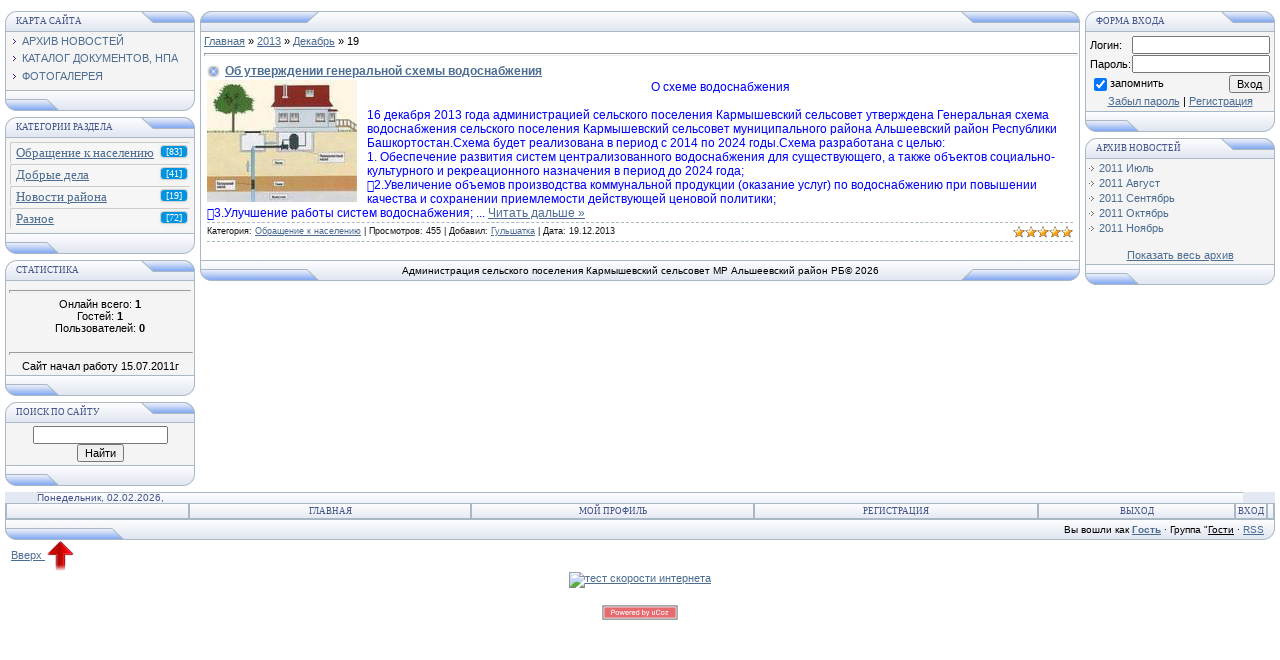

--- FILE ---
content_type: text/html; charset=UTF-8
request_url: https://karmselsovet.ucoz.ru/news/2013-12-19
body_size: 7766
content:
<html><head>

	<script type="text/javascript">new Image().src = "//counter.yadro.ru/hit;ucoznet?r"+escape(document.referrer)+(screen&&";s"+screen.width+"*"+screen.height+"*"+(screen.colorDepth||screen.pixelDepth))+";u"+escape(document.URL)+";"+Date.now();</script>
	<script type="text/javascript">new Image().src = "//counter.yadro.ru/hit;ucoz_desktop_ad?r"+escape(document.referrer)+(screen&&";s"+screen.width+"*"+screen.height+"*"+(screen.colorDepth||screen.pixelDepth))+";u"+escape(document.URL)+";"+Date.now();</script>

 <meta http-equiv="content-type" content="text/html; charset=UTF-8">
<title>19 Декабря 2013 - Кармышевский сельсовет</title>

<link type="text/css" rel="StyleSheet" href="/_st/my.css" />
<script type="text/javascript">function chbg(t,f){if (f==1){t.style.background="url('/.s/t/121/1.gif')";}else {t.style.background="url('/.s/t/121/2.gif')";}}</script>
 <link rel="shortcut icon" href="//nizhnetroick.ucoz.ru/favicon.ico">
	<link rel="stylesheet" href="/.s/src/base.min.css" />
	<link rel="stylesheet" href="/.s/src/layer7.min.css" />

	<script src="/.s/src/jquery-1.12.4.min.js"></script>
	
	<script src="/.s/src/uwnd.min.js"></script>
	<script src="//s746.ucoz.net/cgi/uutils.fcg?a=uSD&ca=2&ug=999&isp=0&r=0.304693291000685"></script>
	<link rel="stylesheet" href="/.s/src/ulightbox/ulightbox.min.css" />
	<script src="/.s/src/ulightbox/ulightbox.min.js"></script>
	<script>
/* --- UCOZ-JS-DATA --- */
window.uCoz = {"layerType":7,"ssid":"304413205574056776452","site":{"domain":null,"host":"karmselsovet.ucoz.ru","id":"0karmselsovet"},"language":"ru","module":"news","uLightboxType":1,"sign":{"5458":"Следующий","3125":"Закрыть","5255":"Помощник","7254":"Изменить размер","7253":"Начать слайд-шоу","7287":"Перейти на страницу с фотографией.","7251":"Запрошенный контент не может быть загружен. Пожалуйста, попробуйте позже.","7252":"Предыдущий"},"country":"US"};
/* --- UCOZ-JS-CODE --- */

		function eRateEntry(select, id, a = 65, mod = 'news', mark = +select.value, path = '', ajax, soc) {
			if (mod == 'shop') { path = `/${ id }/edit`; ajax = 2; }
			( !!select ? confirm(select.selectedOptions[0].textContent.trim() + '?') : true )
			&& _uPostForm('', { type:'POST', url:'/' + mod + path, data:{ a, id, mark, mod, ajax, ...soc } });
		}
function loginPopupForm(params = {}) { new _uWnd('LF', ' ', -250, -100, { closeonesc:1, resize:1 }, { url:'/index/40' + (params.urlParams ? '?'+params.urlParams : '') }) }
/* --- UCOZ-JS-END --- */
</script>

	<style>.UhideBlock{display:none; }</style>
</head>

<body topmargin="0" leftmargin="0" rightmargin="0" bottommargin="15" style="padding:5px;" bgcolor="#FFFFFF" marginheight="0" marginwidth="0">

<!--U1AHEADER1Z--><!--/U1AHEADER1Z-->
<div style="padding:3px"></div>
<!-- <middle> -->
<table border="0" cellpadding="0" cellspacing="0" width="100%" align="center">
<tbody><tr>
<td valign="top" width="195">
<!--U1CLEFTER1Z--><!-- <block1> -->

<table border="0" cellpadding="0" cellspacing="0" width="190">
<tbody><tr><td>
<table bgcolor="#E9ECF5" border="0" cellpadding="0" cellspacing="0" width="100%">
<tbody><tr>
<td width="2%"><img src="/.s/t/121/3.gif" height="21" border="0" width="11"></td>
<td background="/.s/t/121/4.gif" width="70%"><div class="blockTitle"><!-- <bt> -->Карта сайта<!-- </bt> --></div></td>
<td width="28%"><img src="/.s/t/121/10.gif" height="21" border="0" width="54"></td>
</tr>
</tbody></table>
</td>
</tr>
<tr><td class="topBorder" style="padding:3px;" bgcolor="#F4F4F4"><!-- <bc> --><div id="uMenuDiv1" class="uMenuV" style="position:relative;"><ul class="uMenuRoot">
<li><div class="umn-tl"><div class="umn-tr"><div class="umn-tc"></div></div></div><div class="umn-ml"><div class="umn-mr"><div class="umn-mc"><div class="uMenuItem"><a href="/news"><span>АРХИВ НОВОСТЕЙ</span></a></div></div></div></div><div class="umn-bl"><div class="umn-br"><div class="umn-bc"><div class="umn-footer"></div></div></div></div></li>
<li><div class="umn-tl"><div class="umn-tr"><div class="umn-tc"></div></div></div><div class="umn-ml"><div class="umn-mr"><div class="umn-mc"><div class="uMenuItem"><a href="/load"><span>КАТАЛОГ ДОКУМЕНТОВ, НПА</span></a></div></div></div></div><div class="umn-bl"><div class="umn-br"><div class="umn-bc"><div class="umn-footer"></div></div></div></div></li>
<li><div class="umn-tl"><div class="umn-tr"><div class="umn-tc"></div></div></div><div class="umn-ml"><div class="umn-mr"><div class="umn-mc"><div class="uMenuItem"><a href="/photo"><span>ФОТОГАЛЕРЕЯ</span></a></div></div></div></div><div class="umn-bl"><div class="umn-br"><div class="umn-bc"><div class="umn-footer"></div></div></div></div></li></ul></div><script>$(function(){_uBuildMenu('#uMenuDiv1',0,document.location.href+'/','uMenuItemA','uMenuArrow',2500);})</script><!-- </bc> --></td></tr>
<tr><td bgcolor="#E9ECF5"><img src="/.s/t/121/11.gif" height="21" border="0" width="190"></td></tr>
</tbody></table>
<div style="padding:3px"></div>

<!-- </block1> -->



<!-- <block2> -->

<table border="0" cellpadding="0" cellspacing="0" width="190">
<tbody><tr><td>
<table bgcolor="#E9ECF5" border="0" cellpadding="0" cellspacing="0" width="100%">
<tbody><tr>
<td width="2%"><img src="/.s/t/121/3.gif" height="21" border="0" width="11"></td>
<td background="/.s/t/121/4.gif" width="70%"><div class="blockTitle"><!-- <bt> --><!--<s5351>-->Категории раздела<!--</s>--><!-- </bt> --></div></td>
<td width="28%"><img src="/.s/t/121/10.gif" height="21" border="0" width="54"></td>
</tr>
</tbody></table>
</td>
</tr>
<tr><td class="topBorder" style="padding:3px;" bgcolor="#F4F4F4"><!-- <bc> -->
 
<div style="max-height:1500px;"><font face="Arial Narrow"><table border="0" cellspacing="1" cellpadding="0" width="100%" class="catsTable"><tr>
					<td style="width:100%" class="catsTd" valign="top" id="cid1">
						<a href="/news/obrashhenie_k_naseleniju/1-0-1" class="catName">Обращение к населению</a>  <span class="catNumData" style="unicode-bidi:embed;">[83]</span> 
					</td></tr><tr>
					<td style="width:100%" class="catsTd" valign="top" id="cid4">
						<a href="/news/dobrye_dela/1-0-4" class="catName">Добрые дела</a>  <span class="catNumData" style="unicode-bidi:embed;">[41]</span> 
					</td></tr><tr>
					<td style="width:100%" class="catsTd" valign="top" id="cid2">
						<a href="/news/novosti_rajona/1-0-2" class="catName">Новости района</a>  <span class="catNumData" style="unicode-bidi:embed;">[19]</span> 
					</td></tr><tr>
					<td style="width:100%" class="catsTd" valign="top" id="cid3">
						<a href="/news/raznoe/1-0-3" class="catName">Разное</a>  <span class="catNumData" style="unicode-bidi:embed;">[72]</span> 
					</td></tr></table></font></div><script>$('table.catsTable tr').each(function () { var urlcat = $(this).find('a:eq(0)').attr('href'); var namecat = $(this).find('a:eq(0)').text(); var numentry = $(this).find('.catNumData').text(); $(this).html('<div style="padding:2px;background:#F6F6F6;border-radius:2px;font-weight:;font-size:13px;border-left:1px solid #ccc;border-top:1px solid #ccc;"><img src="" border="0" alt="" /> <a href="'+urlcat+'">'+namecat+'</a><div style="float:right;background: none repeat scroll 0 0 #0094E0;box-shadow: 0 1px 4px rgba(0, 0, 0, 0.05);padding:0px; margin:0 0 0px 0; border:1px solid #D2D2D2; background:#0094E0; border-radius: 4px; -moz-border-radius: 4px;"><span style="font-size:8px;padding-left:5px;padding-right:5px;padding-top:3px;padding-bottom:3px;color:#ffffff;font-size:10px;-webkit-border-radius: 5px;-moz-border-radius: 5px;border-radius: 5px;">'+numentry+'</span></div></div>'); }); </script> 
 
 
 <!-- </bc> --></td></tr>
<tr><td bgcolor="#E9ECF5"><img src="/.s/t/121/11.gif" height="21" border="0" width="190"></td></tr>
</tbody></table>
<div style="padding:3px"></div>

<!-- </block2> -->







<!-- <block5> -->
<table border="0" cellpadding="0" cellspacing="0" width="190">
<tbody><tr><td>
<table bgcolor="#E9ECF5" border="0" cellpadding="0" cellspacing="0" width="100%">
<tbody><tr>
<td width="2%"><img src="/.s/t/121/3.gif" height="21" border="0" width="11"></td>
<td background="/.s/t/121/4.gif" width="70%"><div class="blockTitle"><!-- <bt> --><!--<s5195>-->Статистика<!--</s>--><!-- </bt> --></div></td>
<td width="28%"><img src="/.s/t/121/10.gif" height="21" border="0" width="54"></td>
</tr>
</tbody></table>
</td>
</tr>
<tr><td class="topBorder" style="padding:3px;" bgcolor="#F4F4F4"><div align="center"><!-- <bc> --><center><hr><div class="tOnline" id="onl1">Онлайн всего: <b>1</b></div> <div class="gOnline" id="onl2">Гостей: <b>1</b></div> <div class="uOnline" id="onl3">Пользователей: <b>0</b></div>
<br>
<hr size="2" width="100%">
Сайт начал работу 15.07.2011г
</center>
 
<!--Rating@Mail.ru counter-->

<!--// Rating@Mail.ru counter--><!-- </bc> --></div></td></tr>
<tr><td bgcolor="#E9ECF5"><img src="/.s/t/121/11.gif" height="21" border="0" width="190"></td></tr>
</tbody></table>
<div style="padding:3px"></div>
<!-- </block5> -->

<!-- <block7356> -->

<table border="0" cellpadding="0" cellspacing="0" width="190">
<tbody><tr><td>
<table bgcolor="#E9ECF5" border="0" cellpadding="0" cellspacing="0" width="100%">
<tbody><tr>
<td width="2%"><img src="/.s/t/121/3.gif" border="0" height="21" width="11"></td>
<td background="/.s/t/121/4.gif" width="70%"><div class="blockTitle"><!-- <bt> -->Поиск по сайту<!-- </bt> --></div></td>
<td width="28%"><img src="/.s/t/121/10.gif" border="0" height="21" width="54"></td>
</tr>
</tbody></table>
</td>
</tr>
<tr><td class="topBorder" style="padding:3px;" bgcolor="#F4F4F4"><div align="center"><!-- <bc> -->
		<div class="searchForm">
			<form onsubmit="this.sfSbm.disabled=true" method="get" style="margin:0" action="/search/">
				<div align="center" class="schQuery">
					<input type="text" name="q" maxlength="30" size="20" class="queryField" />
				</div>
				<div align="center" class="schBtn">
					<input type="submit" class="searchSbmFl" name="sfSbm" value="Найти" />
				</div>
				<input type="hidden" name="t" value="0">
			</form>
		</div><!-- </bc> --></div></td></tr>
<tr><td bgcolor="#E9ECF5"><img src="/.s/t/121/11.gif" border="0" height="21" width="190"></td></tr>
</tbody></table>
<div style="padding:3px"></div>

<!-- </block7356> --><!--/U1CLEFTER1Z-->
</td>
<td height="100%" valign="top">
<table border="0" cellpadding="0" cellspacing="0" width="100%">
<tbody><tr>
<td bgcolor="#E9ECF5"><img src="/.s/t/121/12.gif" border="0" height="21" width="119"></td>
<td background="/.s/t/121/4.gif" bgcolor="#E9ECF5" width="95%" align="center"><div class="blockTitle">&nbsp;</div></td>
<td bgcolor="#E9ECF5"><img src="/.s/t/121/5.gif" border="0" height="21" width="119"></td>
</tr>
</tbody></table>
<table border="0" cellpadding="0" cellspacing="0" width="100%">
<tbody><tr>
<td colspan="3" class="topBorder" style="padding:3px;" valign="top"> 
<!-- <body> --><a href="http://karmselsovet.ucoz.ru/"><!--<s5176>-->Главная<!--</s>--></a> » <a class="dateBar breadcrumb-item" href="/news/2013-00">2013</a> <span class="breadcrumb-sep">&raquo;</span> <a class="dateBar breadcrumb-item" href="/news/2013-12">Декабрь</a> <span class="breadcrumb-sep">&raquo;</span> <span class="breadcrumb-curr">19</span> <span class="xml-text"><b><span style="color: rgb(255, 0, 0);">&nbsp;&nbsp;&nbsp;&nbsp;&nbsp;&nbsp;&nbsp; &nbsp; &nbsp; &nbsp; &nbsp; &nbsp; &nbsp; &nbsp; &nbsp; &nbsp; &nbsp; </span></b><br></span><hr size="2" width="100%"><div id="nativeroll_video_cont" style="display:none;"></div><table border="0" width="100%" cellspacing="0" cellpadding="0" class="dayAllEntries"><tr><td class="archiveEntries"><div id="entryID191">
<table border="0" cellpadding="0" cellspacing="0" width="100%" class="eBlock"><tr><td style="padding:3px;">

<div class="eTitle" style="text-align:left;"><a href="/news/ob_utverzhdenii_generalnoj_skhemy_vodosnabzhenija/2013-12-19-191">Об утверждении генеральной схемы водоснабжения</a></div>
<div class="eMessage" style="text-align:left;clear:both;padding-top:2px;padding-bottom:2px;"><span style="color:blue"><span style="font-size:9pt;"><div align="center"><!--IMG1--><a href="http://karmselsovet.ucoz.ru/_nw/1/04855082.jpg" class="ulightbox" target="_blank" title="Нажмите, для просмотра в полном размере..."><img alt="" style="margin:0;padding:0;border:0;" src="http://karmselsovet.ucoz.ru/_nw/1/s04855082.jpg" align="left" /></a><!--IMG1-->О схеме водоснабжения</div> <br /> 16 декабря 2013 года администрацией сельского поселения Кармышевский сельсовет утверждена Генеральная схема водоснабжения сельского поселения Кармышевский сельсовет муниципального района Альшеевский район Республики Башкортостан.Схема будет реализована в период с 2014 по 2024 годы.Схема разработана с целью: <br /> 1. Обеспечение развития систем централизованного водоснабжения для существующего, а также объектов социально-культурного и рекреационного назначения в период до 2024 года; <br /> 2.Увеличение объемов производства коммунальной продукции (оказание услуг) по водоснабжению при повышении качества и сохранении приемлемости действующей ценовой политики; <br /> 3.Улучшение работы систем водоснабжения;
		<!--"-->
		<span class="entDots">... </span>
		<span class="entryReadAll">
			<a class="entryReadAllLink" href="/news/ob_utverzhdenii_generalnoj_skhemy_vodosnabzhenija/2013-12-19-191">Читать дальше &raquo;</a>
		</span></div>
<div class="eDetails" style="clear:both;">
<div style="float:right">
		<style type="text/css">
			.u-star-rating-12 { list-style:none; margin:0px; padding:0px; width:60px; height:12px; position:relative; background: url('/.s/img/stars/3/12.png') top left repeat-x }
			.u-star-rating-12 li{ padding:0px; margin:0px; float:left }
			.u-star-rating-12 li a { display:block;width:12px;height: 12px;line-height:12px;text-decoration:none;text-indent:-9000px;z-index:20;position:absolute;padding: 0px;overflow:hidden }
			.u-star-rating-12 li a:hover { background: url('/.s/img/stars/3/12.png') left center;z-index:2;left:0px;border:none }
			.u-star-rating-12 a.u-one-star { left:0px }
			.u-star-rating-12 a.u-one-star:hover { width:12px }
			.u-star-rating-12 a.u-two-stars { left:12px }
			.u-star-rating-12 a.u-two-stars:hover { width:24px }
			.u-star-rating-12 a.u-three-stars { left:24px }
			.u-star-rating-12 a.u-three-stars:hover { width:36px }
			.u-star-rating-12 a.u-four-stars { left:36px }
			.u-star-rating-12 a.u-four-stars:hover { width:48px }
			.u-star-rating-12 a.u-five-stars { left:48px }
			.u-star-rating-12 a.u-five-stars:hover { width:60px }
			.u-star-rating-12 li.u-current-rating { top:0 !important; left:0 !important;margin:0 !important;padding:0 !important;outline:none;background: url('/.s/img/stars/3/12.png') left bottom;position: absolute;height:12px !important;line-height:12px !important;display:block;text-indent:-9000px;z-index:1 }
		</style><script>
			var usrarids = {};
			function ustarrating(id, mark) {
				if (!usrarids[id]) {
					usrarids[id] = 1;
					$(".u-star-li-"+id).hide();
					_uPostForm('', { type:'POST', url:`/news`, data:{ a:65, id, mark, mod:'news', ajax:'2' } })
				}
			}
		</script><ul id="uStarRating191" class="uStarRating191 u-star-rating-12" title="Рейтинг: 5.0/1">
			<li id="uCurStarRating191" class="u-current-rating uCurStarRating191" style="width:100%;"></li></ul></div>
Категория: <a href="/news/obrashhenie_k_naseleniju/1-0-1">Обращение к населению</a> |
Просмотров: 455 |
Добавил: <a href="javascript:;" rel="nofollow" onclick="window.open('/index/8-8', 'up8', 'scrollbars=1,top=0,left=0,resizable=1,width=700,height=375'); return false;">Гульшатка</a> |
Дата: <span title="11:43">19.12.2013</span>

</div></td></tr></table><br /></div></td></tr></table><!-- </body> --> 
</td>
</tr>
</tbody></table>
<table border="0" cellpadding="0" cellspacing="0" width="100%">
<tbody><tr>
<td bgcolor="#E9ECF5"><img src="/.s/t/121/8.gif" border="0" height="21" width="119"></td>
<td class="copy" background="/.s/t/121/4.gif" bgcolor="#E9ECF5" width="95%" align="center"><!-- <copy> -->Администрация сельского поселения Кармышевский сельсовет МР Альшеевский район РБ&copy; 2026<!-- </copy> --></td>
<td bgcolor="#E9ECF5"><img src="/.s/t/121/13.gif" border="0" height="21" width="119"></td>
</tr>
</tbody></table>
</td>
<td valign="top" width="195" align="right">
<!--U1DRIGHTER1Z--><!-- <block6> -->

<!-- <md6> --><!-- </md> -->
<table border="0" cellpadding="0" cellspacing="0" width="190">
<tbody><tr><td>
<table bgcolor="#E9ECF5" border="0" cellpadding="0" cellspacing="0" width="100%">
<tbody><tr>
<td width="2%"><img src="/.s/t/121/3.gif" border="0" height="21" width="11"></td>
<td background="/.s/t/121/4.gif" width="70%"><div class="blockTitle"><!-- <bt> --><!--<s5158>-->Форма входа<!--</s>--><!-- </bt> --></div></td>
<td width="28%"><img src="/.s/t/121/10.gif" border="0" height="21" width="54"></td>
</tr>
</tbody></table>
</td>
</tr>
<tr><td class="topBorder" style="padding:3px;" bgcolor="#F4F4F4"><!-- <bc> -->
		<script>
		sendFrm549115 = function( form, data = {} ) {
			var o   = $('#frmLg549115')[0];
			var pos = _uGetOffset(o);
			var o2  = $('#blk549115')[0];
			document.body.insertBefore(o2, document.body.firstChild);
			$(o2).css({top:(pos['top'])+'px',left:(pos['left'])+'px',width:o.offsetWidth+'px',height:o.offsetHeight+'px',display:''}).html('<div align="left" style="padding:5px;"><div class="myWinLoad"></div></div>');
			_uPostForm(form, { type:'POST', url:'/index/sub/', data, error:function() {
				$('#blk549115').html('<div align="" style="padding:10px;"><div class="myWinLoadSF" title="Невозможно выполнить запрос, попробуйте позже"></div></div>');
				_uWnd.alert('<div class="myWinError">Невозможно выполнить запрос, попробуйте позже</div>', '', {w:250, h:90, tm:3000, pad:'15px'} );
				setTimeout("$('#blk549115').css('display', 'none');", '1500');
			}});
			return false
		}
		
		</script>

		<div id="blk549115" style="border:1px solid #CCCCCC;position:absolute;z-index:82;background:url('/.s/img/fr/g.gif');display:none;"></div>

		<form id="frmLg549115" class="login-form local-auth" action="/index/sub/" method="post" onsubmit="return sendFrm549115(this)" data-submitter="sendFrm549115">
			
			
			<table border="0" cellspacing="1" cellpadding="0" width="100%">
			
			<tr><td class="login-form-label" width="20%" nowrap="nowrap">Логин:</td>
				<td class="login-form-val" ><input class="loginField" type="text" name="user" value="" size="20" autocomplete="username" style="width:100%;" maxlength="50"/></td></tr>
			<tr><td class="login-form-label">Пароль:</td>
				<td class="login-form-val"><input class="loginField" type="password" name="password" size="20" autocomplete="password" style="width:100%" maxlength="32"/></td></tr>
				
			</table>
			<table border="0" cellspacing="1" cellpadding="0" width="100%">
			<tr><td nowrap>
					<input id="remday" type="checkbox" name="rem" value="1" checked="checked"/><label for="remday">запомнить</label>
					</td>
				<td style="text-align:end" valign="top"><input class="loginButton" name="sbm" type="submit" value="Вход"/></td></tr>
			<tr><td class="login-form-links" colspan="2"><div style="text-align:center;"><a href="javascript:;" rel="nofollow" onclick="new _uWnd('Prm','Напоминание пароля',300,130,{ closeonesc:1 },{url:'/index/5'});return false;">Забыл пароль</a> | <a href="/index/3">Регистрация</a></div></td></tr>
			</table>
			
			<input type="hidden" name="a"    value="2" />
			<input type="hidden" name="ajax" value="1" />
			<input type="hidden" name="rnd"  value="115" />
			
			
		</form><!-- </bc> --></td></tr>
<tr><td bgcolor="#E9ECF5"><img src="/.s/t/121/11.gif" border="0" height="21" width="190"></td></tr>
</tbody></table>
<div style="padding:3px"></div>
<!-- <mde> --><!-- </mde> -->

<!-- </block6> -->






<!-- <block11> -->

<table border="0" cellpadding="0" cellspacing="0" width="190">
<tbody><tr><td>
<table bgcolor="#E9ECF5" border="0" cellpadding="0" cellspacing="0" width="100%">
<tbody><tr>
<td width="2%"><img src="/.s/t/121/3.gif" border="0" height="21" width="11"></td>
<td background="/.s/t/121/4.gif" width="70%"><div class="blockTitle"><!-- <bt> -->Архив новостей<!-- </bt> --></div></td>
<td width="28%"><img src="/.s/t/121/10.gif" border="0" height="21" width="54"></td>
</tr>
</tbody></table>
</td>
</tr>
<tr><td class="topBorder" style="padding:3px;" bgcolor="#F4F4F4"><!-- <bc> -->
 <ul class="archUl"><li class="archLi"><a class="archLink" href="/news/2011-07">2011 Июль</a></li><li class="archLi"><a class="archLink" href="/news/2011-08">2011 Август</a></li><li class="archLi"><a class="archLink" href="/news/2011-09">2011 Сентябрь</a></li><li class="archLi"><a class="archLink" href="/news/2011-10">2011 Октябрь</a></li><li class="archLi"><a class="archLink" href="/news/2011-11">2011 Ноябрь</a></li><li class="archLi"><a class="archLink" href="/news/2011-12">2011 Декабрь</a></li><li class="archLi"><a class="archLink" href="/news/2012-01">2012 Январь</a></li><li class="archLi"><a class="archLink" href="/news/2012-02">2012 Февраль</a></li><li class="archLi"><a class="archLink" href="/news/2012-03">2012 Март</a></li><li class="archLi"><a class="archLink" href="/news/2012-04">2012 Апрель</a></li><li class="archLi"><a class="archLink" href="/news/2012-05">2012 Май</a></li><li class="archLi"><a class="archLink" href="/news/2012-06">2012 Июнь</a></li><li class="archLi"><a class="archLink" href="/news/2012-07">2012 Июль</a></li><li class="archLi"><a class="archLink" href="/news/2012-08">2012 Август</a></li><li class="archLi"><a class="archLink" href="/news/2012-09">2012 Сентябрь</a></li><li class="archLi"><a class="archLink" href="/news/2012-10">2012 Октябрь</a></li><li class="archLi"><a class="archLink" href="/news/2012-11">2012 Ноябрь</a></li><li class="archLi"><a class="archLink" href="/news/2012-12">2012 Декабрь</a></li><li class="archLi"><a class="archLink" href="/news/2013-01">2013 Январь</a></li><li class="archLi"><a class="archLink" href="/news/2013-02">2013 Февраль</a></li><li class="archLi"><a class="archLink" href="/news/2013-03">2013 Март</a></li><li class="archLi"><a class="archLink" href="/news/2013-04">2013 Апрель</a></li><li class="archLi"><a class="archLink" href="/news/2013-05">2013 Май</a></li><li class="archLi"><a class="archLink" href="/news/2013-06">2013 Июнь</a></li><li class="archLi"><a class="archLink" href="/news/2013-07">2013 Июль</a></li><li class="archLi"><a class="archLink" href="/news/2013-08">2013 Август</a></li><li class="archLi"><a class="archLink" href="/news/2013-10">2013 Октябрь</a></li><li class="archLi"><a class="archLink" href="/news/2013-11">2013 Ноябрь</a></li><li class="archLi"><a class="archLink" href="/news/2013-12">2013 Декабрь</a></li><li class="archLi"><a class="archLink" href="/news/2014-01">2014 Январь</a></li><li class="archLi"><a class="archLink" href="/news/2014-02">2014 Февраль</a></li><li class="archLi"><a class="archLink" href="/news/2014-03">2014 Март</a></li><li class="archLi"><a class="archLink" href="/news/2014-04">2014 Апрель</a></li><li class="archLi"><a class="archLink" href="/news/2014-05">2014 Май</a></li><li class="archLi"><a class="archLink" href="/news/2014-06">2014 Июнь</a></li><li class="archLi"><a class="archLink" href="/news/2014-07">2014 Июль</a></li><li class="archLi"><a class="archLink" href="/news/2014-09">2014 Сентябрь</a></li><li class="archLi"><a class="archLink" href="/news/2014-10">2014 Октябрь</a></li><li class="archLi"><a class="archLink" href="/news/2014-11">2014 Ноябрь</a></li><li class="archLi"><a class="archLink" href="/news/2014-12">2014 Декабрь</a></li><li class="archLi"><a class="archLink" href="/news/2015-01">2015 Январь</a></li><li class="archLi"><a class="archLink" href="/news/2015-02">2015 Февраль</a></li><li class="archLi"><a class="archLink" href="/news/2015-03">2015 Март</a></li><li class="archLi"><a class="archLink" href="/news/2015-04">2015 Апрель</a></li><li class="archLi"><a class="archLink" href="/news/2015-05">2015 Май</a></li><li class="archLi"><a class="archLink" href="/news/2015-06">2015 Июнь</a></li><li class="archLi"><a class="archLink" href="/news/2015-07">2015 Июль</a></li></ul>
 
<script type="text/javascript"> 
$("ul.archUl li").hide(); 
$("ul.archUl li:first, .archUl li:eq(1), .archUl li:eq(2), .archUl li:eq(3), .archUl li:eq(4)").show(); 
 $("ul.archUl").after('<br><center><a style="margin-top:3px;" id="thisArh" href="javascript:showArh();">Показать весь архив</a></center>'); 

function showArh(){ 
$("ul.archUl li").show(); 
$("#thisArh").attr({href: 'javascript:hideArh()'}); $("#thisArh").text('Скрыть архив'); 
}; 
function hideArh(){ 
$(".archUl li").hide(); 
$(".archUl li:first, .archUl li:eq(1), .archUl li:eq(2), .archUl li:eq(3), .archUl li:eq(4)").show(); 
$("#thisArh").attr('href', 'javascript:showArh()'); $("#thisArh").text('Показать весь архив'); 
}; 
</script> 
 
 <!-- </bc> --></td></tr>
<tr><td bgcolor="#E9ECF5"><img src="/.s/t/121/11.gif" border="0" height="21" width="190"></td></tr>
</tbody></table>
<div style="padding:3px"></div>

<!-- </block11> --><!--/U1DRIGHTER1Z-->
</td>
</tr>
</tbody></table>
<!-- </middle> -->
<!--U1BFOOTER1Z--><table border="0" cellpadding="0" cellspacing="0" width="100%" align="center">
<tbody><tr><td bgcolor="#E4E8F3"></td>
<td class="copy" background="/.s/t/121/4.gif" bgcolor="#E4E8F3" width="95%"><span style="color: rgb(68, 85, 136);">Понедельник, 02.02.2026, <br></span></td>
<td bgcolor="#E4E8F3"></td></tr>
</tbody></table><table border="0" cellpadding="0" cellspacing="0" width="100%" align="center"><tbody><tr><td class="topBorder"><table border="0" cellpadding="0" cellspacing="0" width="100%"><tbody><tr><td class="topMenu" background="/.s/t/121/2.gif" width="15%"><img src="/.s/t/121/7.gif" border="0" width="1" height="1"><center><!--?<script src="/widget/?"></script>('30','%D0%97%D0%90%D0%9A%D0%90%D0%97%D0%90%D0%A2%D0%AC%20%D0%A1%D0%90%D0%99%D0%A2!|%2F|%2Fja_2.gif|%D0%BC%D1%8B%20%D0%B2%D1%81%D0%B5%D0%B3%D0%B4%D0%B0%20%D1%80%D0%B0%D0%B4%D1%8B%20%D0%B2%D0%B0%D1%88%D0%B8%D0%BC%20%D0%B7%D0%B2%D0%BE%D0%BD%D0%BA%D0%B0%D0%BC!')?--></center></td>
<td class="topMenu" onmouseover="chbg(this,1);" onmouseout="chbg(this,0);" background="/.s/t/121/2.gif" width="23%" align="center"><a href="http://karmselsovet.ucoz.ru/" class="menu1"><!--<s5176>-->Главная<!--</s>--></a></td>
<!--?if(1)?--><!--?if()?--><td class="topMenu" onmouseover="chbg(this,1);" onmouseout="chbg(this,0);" background="/.s/t/121/2.gif" width="23%" align="center"><a class="menu1" href=""><!--<s5214>-->Мой профиль<!--</s>--></a></td><!--?else?--><td class="topMenu" onmouseover="chbg(this,1);" onmouseout="chbg(this,0);" background="/.s/t/121/2.gif" width="23%" align="center"><a class="menu1" href="/index/3"><!--<s3089>-->Регистрация<!--</s>--></a></td><!--?endif?--><!--?endif?-->
<!--?if(1)?--><!--?if()?--><td class="topMenu" onmouseover="chbg(this,1);" onmouseout="chbg(this,0);" background="/.s/t/121/2.gif" width="23%" align="center"><a class="menu1" href="/index/10"><!--<s5164>-->Выход<!--</s>--></a></td><!--?else?--><td class="topMenu" onmouseover="chbg(this,1);" onmouseout="chbg(this,0);" background="/.s/t/121/2.gif" width="23%" align="center"><a class="menu1" href="javascript:;" rel="nofollow" onclick="loginPopupForm(); return false;"><!--<s3087>-->Вход<!--</s>--></a></td><!--?endif?--><!--?endif?-->
<td class="topMenu" background="/.s/t/121/2.gif" width="15%"><img src="/.s/t/121/7.gif" border="0" width="1" height="1"></td>
</tr>
</tbody></table>
</td></tr>
</tbody></table>
<table border="0" cellpadding="0" cellspacing="0" width="100%" align="center">
<tbody><tr>
<td bgcolor="#E4E8F3"><img src="/.s/t/121/8.gif" border="0" width="119" height="21"></td>
<td class="copy" background="/.s/t/121/4.gif" bgcolor="#E4E8F3" width="95%" align="right"><!--?if(1)?--><!--?if()?--><!--<s5200>--><span class="xml-text"></span>Вы вошли как<!--</s>--> <a href=""><b>Гость</b></a> · <!--<s3167>-->Группа<!--</s>--> "<u>Гости</u><!--?else?--><!--<s5212>--><!--</s>--><!--?endif?--><!--?endif?--><!--?if(https://karmselsovet.ucoz.ru/news/rss/)?--> · <a href="https://karmselsovet.ucoz.ru/news/rss/">RSS</a><!--?endif?--></td>
<td bgcolor="#E4E8F3"><img src="/.s/t/121/9.gif" border="0" width="11" height="21"></td></tr>
</tbody></table>





&nbsp; 
<a href="#" id="toTop">Вверх <img src="/top/to_top.gif" border="0" align="absmiddle"></a> 
<script src="/top/jquery.scroll.pack.js" type="text/javascript"></script> 
<script type="text/javascript"> 
$(function() { 
$("#toTop").scrollToTop(); 
}); 
</script>


<center><a href="http://speed-tester.info/" title="тест скорости интернета"><img src="http://speed-tester.info/bl4b18d12m7y2011c6b8aceteСайт_работает_уже.png" alt="тест скорости интернета" border="0">
 <br> <br> 

 
 </a></center>
<div style="padding:5px;text-align:center;"><!-- "' --><span class="pbxBQe9q"><a href="https://www.ucoz.ru/"><img style="width:80px; height:15px;" src="/.s/img/cp/svg/16.svg" alt="" /></a></span>
</div><!--/U1BFOOTER1Z-->

</body></html>
<!-- 0.07797 (s746) -->

--- FILE ---
content_type: text/css
request_url: https://karmselsovet.ucoz.ru/_st/my.css
body_size: 3331
content:
/* General Style */
a:link {text-decoration:underline; color:#4D6D91;}
a:visited {text-decoration:underline; color:#4D6D91;}
a:hover {text-decoration:underline; color:#000000;}
a:active {text-decoration:underline; color:#000000;}

td, body {font-family:Verdana,Arial,Helvetica; font-size:11px;}
form {padding:0px;margin:0px;}
input,textarea,select {vertical-align:middle; font-size:8pt; font-family:Verdana,Arial,Helvetica;}
.copy {font-size:10px;}

a.noun:link {text-decoration:none; color:#4D6D91}
a.noun:visited {text-decoration:none; color:#4D6D91}
a.noun:hover {text-decoration:underline; color:#000000}

hr {color:#A9B8C2;height:1px;}
label {cursor:pointer;cursor:hand}

.blockTitle,.menu1 {color:#445588;text-transform:uppercase;font-size:9px;font-family:Tahoma,Verdana;}

a.menu1:link {text-decoration:none; color:#445588}
a.menu1:visited {text-decoration:none; color:#445588}
a.menu1:hover {text-decoration:underline; color:#445588}

.topBorder {border-left:1px solid #A9B8C2; border-right:1px solid #A9B8C2;}
.topMenu {border:1px solid #A9B8C2; padding:2px;}
/* ------------- */

/* Menus */
ul.uz, ul.uMenuRoot {list-style: none; margin: 0 0 0 0; padding-left: 0px;}
li.menus {margin: 0; padding: 0 0 0 13px; background: url('/.s/t/121/14.gif') no-repeat 3px 4px; margin-bottom: .6em;}
/* ----- */

/* Site Menus */
.uMenuH li {float:left;padding:0 5px;}


.uMenuV .uMenuItem {font-family:Tahoma,Arial,Helvetica;}
.uMenuV li a:link {text-decoration:none; color:#4D6D91}
.uMenuV li a:visited {text-decoration:none; color:#4D6D91}
.uMenuV li a:hover {text-decoration:underline; color:#4D6D91;}
.uMenuV li a:active {text-decoration:underline; color:#4D6D91;}

.uMenuV a.uMenuItemA:link {text-decoration:underline; color:#4D6D91}
.uMenuV a.uMenuItemA:visited {text-decoration:underline; color:#4D6D91}
.uMenuV a.uMenuItemA:hover {text-decoration:underline; color:#4D6D91;}
.uMenuV .uMenuArrow {position:absolute;width:10px;height:10px;right:0;top:3px;background:url('/.s/img/wd/1/ar1.gif') no-repeat 0 0;}
.uMenuV li {margin: 0 2 0 0px; padding: 0 0 2 13px; background: url('/.s/t/121/14.gif') no-repeat 3px 4px; margin-bottom: .3em;}
/* --------- */

/* Module Part Menu */
.catsTd {padding: 0 0 3px 12px; background: url('/.s/t/121/14.gif') no-repeat 2px 4px;}
.catName {font-family:Tahoma,Arial,Sans-Serif;font-size:11px;}
.catNameActive {font-family:Tahoma,Arial,Sans-Serif;font-size:11px;}
.catNumData {font-size:7pt;color:#4D6D91;}
.catDescr {font-size:7pt;}
a.catName:link {text-decoration:none; color:#4D6D91;}
a.catName:visited {text-decoration:none; color:#4D6D91;}
a.catName:hover {text-decoration:underline; color:#4D6D91;}
a.catName:active {text-decoration:underline; color:#4D6D91;}
a.catNameActive:link {text-decoration:underline; color:#4D6D91;}
a.catNameActive:visited {text-decoration:underline; color:#4D6D91;}
a.catNameActive:hover {text-decoration:underline; color:#4D6D91;}
a.catNameActive:active {text-decoration:underline; color:#4D6D91;}
/* ----------------- */

/* Entries Style */
.eBlock {}
.eTitle {font-family:Tahoma,Arial,Sans-Serif;font-size:12px;font-weight:bold;color:#4D6D91; padding: 0 0 0 18px; background: url('/.s/t/121/15.gif') no-repeat 0px 1px;}
.eMessage {text-align:justify;padding-bottom:5px;}
.eText {text-align:justify;padding-bottom:5px;padding-top:5px;border-top:1px dashed #A9B8C2;font:9pt;}

.eDetails {border-top:1px dashed #A9B8C2;border-bottom:1px dashed #A9B8C2;font-family:Tahoma,Arial,Sans-Serif;color:#1A1A1A;padding-bottom:5px;padding-top:3px;text-align:left;font-size:7pt;}
.eDetails1 {border-top:1px dashed #A9B8C2;border-bottom:1px dashed #A9B8C2;font-family:Tahoma,Arial,Sans-Serif;color:#1A1A1A;padding-bottom:5px;padding-top:3px;text-align:left;font-size:8pt;}
.eDetails2 {border-bottom:1px dashed #A9B8C2;font-family:Tahoma,Arial,Sans-Serif;color:#1A1A1A;padding-bottom:5px;padding-top:3px;text-align:left;font-size:8pt;}

.eRating {font-size:7pt;}
.eAttach {margin: 16px 0 0 0; padding: 0 0 0 15px; background: url('/.s/t/121/16.gif') no-repeat 0px 0px;}
/* --------------- */

/* Entry Manage Table */
.manTable {}
.manTdError {color:#FF0000;}
.manTd1 {}
.manTd2 {}
.manTd3 {}
.manTdSep {}
.manHr {}
.manTdBrief {}
.manTdText {}
.manTdFiles {}
.manFlFile {}
.manTdBut {}
.manFlSbm {}
.manFlRst {}
.manFlCnt {}
/* ------------------ */

/* Comments Style */
.cAnswer {padding-left:15px;padding-top:4px;font-style:italic;}
.cBlock1 {border:1px solid #A9B8C2;background:#FFFFFF;}
.cBlock2 {border:1px solid #A9B8C2;background:#FFFFFF;}
/* -------------- */

/* Comments Form Style */
.commTable {}
.commTd1 {color:#000000;}
.commTd2 {}
.commFl {width:100%;}
.smiles {border:1px inset;background:#F7F7F7;}
.commReg {padding: 10px 0 10px 0px; text-align:center;}
.commError {color:#FF0000;}
.securityCode {}
/* ------------------- */

/* News/Blog Archive Menu */
.archUl {list-style: none; margin:0; padding-left:0;}
.archLi {padding: 0 0 3px 10px; background: url('/.s/t/121/17.gif') no-repeat 0px 4px;}
.archActive {text-decoration:underline;}
.archLi {font-family:Tahoma,Arial,Sans-Serif;font-size:11px;}
a.archLink:link {text-decoration:none; color:#4D6D91;}
a.archLink:visited {text-decoration:none; color:#4D6D91;}
a.archLink:hover {text-decoration:underline; color:#4D6D91;}
a.archLink:active {text-decoration:underline; color:#4D6D91;}
/* ---------------------- */

/* News/Blog Archive Style */
.archiveCalendars {text-align:center;color:#0000FF;}
.archiveDateTitle {font-weight:bold;color:#4D6D91;padding-top:15px;}
.archEntryHr {width:250px;color:#DDDDDD;}
.archiveeTitle li {margin-left: 15px; padding: 0 0 0 15px; background: url('/.s/t/121/18.gif') no-repeat 0px 3px; margin-bottom: .6em;}
.archiveEntryTime {width:65px;font-style:italic;}
.archiveEntryComms {font-size:9px;color:#C3C3C3;}
a.archiveDateTitleLink:link {text-decoration:none; color:#4D6D91}
a.archiveDateTitleLink:visited {text-decoration:none; color:#4D6D91}
a.archiveDateTitleLink:hover {text-decoration:underline; color:#4D6D91}
a.archiveDateTitleLink:active {text-decoration:underline; color:#4D6D91}
.archiveNoEntry {text-align:center;color:#0000FF;}
/* ------------------------ */

/* News/Blog Calendar Style */
.calMonth {text-align:right;}
.calWday {border:1px solid #A9B8C2; background:#E9ECF5; width:17px;}
.calWdaySe {border:1px solid #A9B8C2; background:#E9ECF5; width:17px; font-weight:bold;}
.calWdaySu {border:1px solid #A9B8C2; background:#E9ECF5; width:17px; font-weight:bold; color:#FF0000;}
.calMday {border:1px solid #A9B8C2; background:#F4F4F4;}
.calMdayA {border:1px solid #A9B8C2; background:#F4F4F4; font-weight:bold;}
.calMdayIs {border:1px solid #A9B8C2; background:#E9ECF5;}
.calMdayIsA {border:1px solid #A9B8C2; background:#E9ECF5;font-weight:bold;}
a.calMonthLink:link {text-decoration:none; color:#4D6D91;}
a.calMonthLink:visited {text-decoration:none; color:#4D6D91;}
a.calMonthLink:hover {text-decoration:underline; color:#4D6D91;}
a.calMonthLink:active {text-decoration:underline; color:#000000;}
a.calMdayLink:link {text-decoration:underline; color:#4D6D91;}
a.calMdayLink:visited {text-decoration:underline; color:#4D6D91;}
a.calMdayLink:hover {text-decoration:underline; color:#000000;}
a.calMdayLink:active {text-decoration:underline; color:#000000;}
/* ------------------------ */

/* Poll styles */
.pollBut {width:110px;}

.pollBody {padding:7px; margin:0px; background:#FFFFFF}
.textResults {background:#E2E6EA}
.textResultsTd {background:#FFFFFF}

.pollNow {border-bottom:1px solid #E2E6EA; border-left:1px solid #E2E6EA; border-right:1px solid #E2E6EA;}
.pollNowTd {}

.totalVotesTable {border-bottom:1px solid #E2E6EA; border-left:1px solid #E2E6EA; border-right:1px solid #E2E6EA;}
.totalVotesTd {background:#FFFFFF}
/* ---------- */

/* User Group Marks */
a.groupModer:link,a.groupModer:visited,a.groupModer:hover {color:blue;}
a.groupAdmin:link,a.groupAdmin:visited,a.groupAdmin:hover {color:red;}
a.groupVerify:link,a.groupVerify:visited,a.groupVerify:hover {color:green;}
/* ---------------- */

/* Other Styles */
.replaceTable {background:#F4F4F4;height:100px;width:300px;border:1px solid #A9B8C2;}
.legendTd {font-size:7pt;}
/* ------------ */

/* ===== forum Start ===== */

/* General forum Table View */
.gTable {background:#A9B8C2}
.gTableTop {padding:2px;background:#E4E8F3;color:#445588;text-transform:uppercase;font-size:9px;font-family:Tahoma,Verdana;height:21px;text-align:center;font-weight:bold;background-image: url('/.s/t/121/20.gif');}
.gTableSubTop {padding:2px;background:#F4F4F4;color:#000000;height:20px;font-size:10px;}
.gTableBody {padding:2px;background:#F4F4F4;}
.gTableBody1 {padding:2px;background:#FFFFFF;}
.gTableBottom {padding:2px;background:#F4F4F4;}
.gTableLeft {padding:2px;background:#F4F4F4;font-weight:bold;color:#737373}
.gTableRight {padding:2px;background:#F4F4F4}
.gTableError {padding:2px;background:#F4F4F4;color:#FF0000;}
/* ------------------------ */

/* Forums Styles */
.forumNameTd,.forumLastPostTd {padding:2px;background:#FFFFFF}
.forumIcoTd,.forumThreadTd,.forumPostTd {padding:2px;background:#F4F4F4}
.forumLastPostTd,.forumArchive {padding:2px;font-size:7pt;}

a.catLink:link {text-decoration:none; color:#445588;}
a.catLink:visited {text-decoration:none; color:#445588;}
a.catLink:hover {text-decoration:underline; color:#445588;}
a.catLink:active {text-decoration:underline; color:#445588;}

.lastPostGuest,.lastPostUser,.threadAuthor {font-weight:normal;}
.archivedForum{font-size:7pt;color:#FF0000;font-weight:bold;}
/* ------------- */

/* forum Titles & other */
.forum {font-weight:bold;font-size:11px;}
.forumDescr,.forumModer {color:#888888;font-size:9px;}
.forumViewed {font-size:9px;}
a.forum:link, a.lastPostUserLink:link, a.forumLastPostLink:link, a.threadAuthorLink:link {text-decoration:none; color:#4D6D91;}
a.forum:visited, a.lastPostUserLink:visited, a.forumLastPostLink:visited, a.threadAuthorLink:visited {text-decoration:none; color:#4D6D91;}
a.forum:hover, a.lastPostUserLink:hover, a.forumLastPostLink:hover, a.threadAuthorLink:hover {text-decoration:underline; color:#6F8EB3;}
a.forum:active, a.lastPostUserLink:active, a.forumLastPostLink:active, a.threadAuthorLink:active {text-decoration:underline; color:#4D6D91;}
/* -------------------- */

/* forum Navigation Bar */
.forumNamesBar {font-size:11px;font-family:Tahoma,Arial;}
.forumBarKw {font-weight:normal;}
a.forumBarA:link {text-decoration:none; color:#000000;}
a.forumBarA:visited {text-decoration:none; color:#000000;}
a.forumBarA:hover {text-decoration:underline; color:#4D6D91;}
a.forumBarA:active {text-decoration:underline; color:#4D6D91;}
/* -------------------- */

/* forum Fast Navigation Blocks */
.fastNav,.fastSearch,.fastLoginForm {font-size:7pt;}
/* ---------------------------- */

/* forum Fast Navigation Menu */
.fastNavMain {color:#445588;}
.fastNavCat {background:#F2F2F2;}
.fastNavCatA {background:#F2F2F2;}
.fastNavForumA {}
/* -------------------------- */

/* forum Page switches */
.pagesInfo {background:#FFFFFF;font-size:7pt;}
.switches {background:#A9B8C2;}
.switch {background:#FFFFFF;width:15px;font-size:7pt;}
.switchActive {background:#F4F4F4;font-weight:bold;color:#4D6D91;width:15px}
a.switchDigit:link,a.switchBack:link,a.switchNext:link {text-decoration:none; color:#000000;}
a.switchDigit:visited,a.switchBack:visited,a.switchNext:visited {text-decoration:none; color:#000000;}
a.switchDigit:hover,a.switchBack:hover,a.switchNext:hover {text-decoration:underline; color:#FF0000;}
a.switchDigit:active,a.switchBack:active,a.switchNext:active {text-decoration:underline; color:#FF0000;}
/* ------------------- */

/* forum Threads Style */
.threadNametd,.threadAuthTd,.threadLastPostTd {padding:2px;padding:2px;background:#FFFFFF}
.threadIcoTd,.threadPostTd,.threadViewTd {padding:2px;background:#F4F4F4}
.threadLastPostTd {padding:2px;font-size:7pt;}
.threadDescr {color:#888888;font-size:7pt;}
.threadNoticeLink {font-weight:bold;}
.threadsType {padding:2px;background:#F4F4F4;height:25px;font-weight:bold;font-size:7pt;color:#4D6D91;padding-left:40px;}
.threadsDetails {padding:2px;background:#F4F4F4;height:25px;color:#444444;}
.forumOnlineBar {padding:2px;background:#F4F4F4;height:25px;color:#444444;}

a.threadLink:link,a.threadPinnedLink:link {text-decoration:none; color:#4D6D91;}
a.threadLink:visited,a.threadPinnedLink:visited {text-decoration:none; color:#4D6D91;}
a.threadLink:hover,a.threadPinnedLink:hover {text-decoration:underline; color:#000000;}
a.threadLink:active,a.threadPinnedLink:active {text-decoration:underline; color:#000000;}

.postpSwithces {font-size:7pt;}
.thDescr {font-weight:normal;}
.threadFrmBlock {font-size:7pt;text-align:right;}
/* ------------------- */

/* forum Posts View */
.postTable {background:#EFEFEF;}
.postPoll {background:#F4F4F4;}
.postFirst {background:#FFFFFF;}
.postRest1 {background:#FFFFFF;}
.postRest2 {background:#FFFFFF;}
.postSeparator {height:2px;background:#D2D2D2;}

.postTdTop {background:#F4F4F4;height:20px;border-bottom:1px solid #A9B8C2;}
.postBottom {background:#F4F4F4;height:20px;border-top:1px solid #A9B8C2;}

.postUser {font-weight:bold;font-family:Tahoma,Arial;}
.postTdInfo {text-align:center;padding:5px;background:#FFFFFF;}
.postRankName {margin-top:5px;}
.postRankIco {margin-bottom:5px;margin-bottom:5px;}
.reputation {margin-top:5px;}
.signatureHr {margin-top:20px;color:#A9B8C2;}
.posttdMessage {padding:5px;background:#FFFFFF;}

.pollQuestion {text-align:center;font-weight:bold;} 
.pollButtons,.pollTotal {text-align:center;}
.pollSubmitBut,.pollreSultsBut {width:140px;font-size:7pt;}
.pollSubmit {font-weight:bold;}
.pollEnd {text-align:center;height:30px;}

.codeMessage {background:#FFFFFF;font-size:9px;}
.quoteMessage {background:#FFFFFF;font-size:9px;}

.signatureView {font-size:7pt;}
.edited {padding-top:30px;font-size:7pt;text-align:right;color:gray;}
.editedBy {font-weight:bold;font-size:8pt;}

.statusBlock {padding-top:3px;}
.statusOnline {color:#0000FF;}
.statusOffline {color:#FF0000;}
/* ------------------ */

/* forum AllInOne Fast Add */
.newThreadBlock {background: #F9F9F9;border: 1px solid #B2B2B2;}
.newPollBlock {background: #F9F9F9;border: 1px solid #B2B2B2;}
.newThreadItem {padding: 0 0 0 8px; background: url('/.s/t/121/14.gif') no-repeat 0px 4px;}
.newPollItem {padding: 0 0 0 8px; background: url('/.s/t/121/14.gif') no-repeat 0px 4px;}
/* ----------------------- */

/* forum Post Form */
.codeButtons {font-size:7pt;background:#FFFFFF;border:1px solid #A9B8C2;}
.codeCloseAll {font-size:7pt;color:#737373;font-weight:bold;background:#FFFFFF;border:1px solid #A9B8C2;}
.postNameFl,.postDescrFl {width:400px}
.postPollFl,.postQuestionFl {width:400px}
.postResultFl {width:50px}
.postAnswerFl {width:300px}
.postTextFl {width:550px;height:150px}
.postUserFl {width:300px}

.pollHelp {font-weight:normal;font-size:7pt;padding-top:3px;}
.smilesPart {padding-top:5px;text-align:center}
/* ----------------- */

/* ====== forum End ====== */

/* ====== Обтекание картинки====== */
img[align="left"]{float:left;margin:0 10px 3px 0!important;}
img[align="right"]{float:right;margin:0 0 5px 3px!important;
/* ====== Обтекание картинки КОНЕЦ====== */